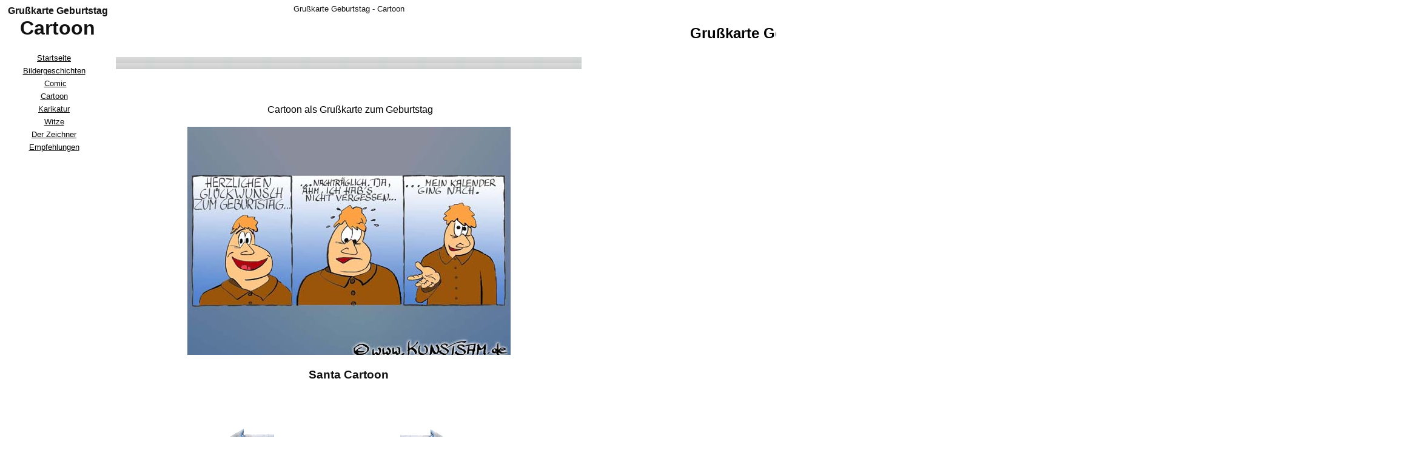

--- FILE ---
content_type: text/html
request_url: http://www.bildergeschichten.eu/grusskarte_geburtstag.htm
body_size: 3071
content:
<html>

<head>
<meta name="description" content="Cartoon als Grußkarte zum Geburtstag">
<meta name="keywords" content="Geburtstag, nachträglicher, Gruß, carton, Cartoon">
<meta name="revisit after" content="5 days">
<meta name="date" content="2010-11-21">

<meta name="GENERATOR" content="Microsoft FrontPage 12.0">
<meta name="ProgId" content="FrontPage.Editor.Document">
<meta http-equiv="Content-Type" content="text/html; charset=windows-1252">
<title>Grußkarte zum Geburtstag</title>
<style type="text/css">
.auto-style1 {
	font-family: Tahoma, Arial;
	font-size: medium;
	color: #111111;
}
</style>
</head>


<body topmargin="4" leftmargin="4" link="#000000" vlink="#000000" alink="#000000">

<table border="0" width="922" height="53" cellspacing="3" cellpadding="3"  style="border-collapse: collapse" bordercolor="#111111">
    <tr>
    <td width="159" align="center" valign="top" >
      <center>
      <div align="left" style="width: 176; height: 375">
      <h1 align="center" dir="ltr">
                <span class="auto-style1">Grußkarte Geburtstag</span><font face="Tahoma, Arial" color="#111111" size="4"><br>
                </font><font face="Tahoma, Arial" color="#111111">Cartoon</font></h1>
      <table border="0" width="160" cellspacing="7" cellpadding="2" align="left" style="border-collapse: collapse" bordercolor="#111111">
          <tr>
          <td width="199" align="center" valign="top" height="21">
            <p><font face="Tahoma,Arial" size="2"><a href="index.htm">Startseite</a></font></p>
          </td>
          </tr>
          <tr>
          <td width="199" align="center" valign="top" height="21">
          <font color="#111111" face="Tahoma,Arial" size="2">
              <a href="bildgeschichten.htm">Bildergeschichten</a></font></td>
          </tr>
          <tr>
          <td width="199" align="center" valign="top" height="21">
              <font face="Tahoma,Arial" size="2"><font color="#111111">
              &nbsp;</font><a href="comic.htm"><font color="#111111">Comic</font></a></font></td>
          </tr>
          <tr>
          <td width="199" align="center" valign="top" height="21">
              <font face="Tahoma,Arial" size="2"> <a href="cartoon.htm"><font color="#111111">Cartoon</font></a><font color="#111111">
              </font>
              </font></td>
          </tr>
          <tr>
          <td width="199" align="center" valign="top" height="21">
              <font face="Tahoma,Arial">
              <a href="karikatur.htm"><font color="#111111" size="2">Karikatur</font></a></font></td>
          </tr>
          <tr>
          <td width="199" align="center" valign="top" height="21">
              <a href="witze.htm">
              <font face="Tahoma,Arial" size="2" color="#111111">Witze</font></a></td>
          </tr>
          <tr>
          <td width="199" align="center" valign="top" height="21">
          <font face="Tahoma,Arial" size="2"><a href="der_zeichner.htm">Der Zeichner</a></font></td>
          </tr>
          <tr>
          <td width="199" align="center" valign="top" height="21">
          <font face="Tahoma,Arial" size="2">
          <a href="empfehlungen.htm">Empfehlungen</a></font></td>
          </tr>
        <tr>
          <td width="150" align="center"valign="top">
<script type="text/javascript"><!--
google_ad_client = "pub-6197657504967361";
/* 160x600, Erstellt 14.05.08 */
google_ad_slot = "6767520141";
google_ad_width = 160;
google_ad_height = 600;
//-->
</script>
<script type="text/javascript"
src="http://pagead2.googlesyndication.com/pagead/show_ads.js">
</script>
          </td>
        </tr>
        </table>
      </div>
      </center>
        <th width="747" height="116" valign="top">
          <p dir="ltr">
          <span style="font-weight: 400">
          <font face="Arial" size="2" color="#111111">Grußkarte Geburtstag - Cartoon</font></span></p>
          <table border="0" width="278%" height="1">
            <tr>
              <th width="730" bordercolor="#CCCCCC" bordercolorlight="#C0C0C0" bordercolordark="#CCCCCC" height="1" nowrap>
                <h2>
                <font face="Tahoma,Arial">
                <a name="Grußkarte Geburtstag">Grußkarte Geburtstag</a> </font></h2>
              </th>
            </tr>
          </table>
          <table border="0" width="100%" height="1">
            <tr>
                           <td width="100%" height="19" background="grau%207.jpg" colspan="6">&nbsp;</td>
            </tr>
            <tr>
              <td width="100%" height="25" align="center" colspan="6">
<script type="text/javascript"><!--
google_ad_client = "pub-6197657504967361";
google_ad_width = 728;
google_ad_height = 15;
google_ad_format = "728x15_0ads_al";
//2006-11-16: Cartoon B Liblo o.
google_ad_channel = "2599938779";
google_color_border = "FFFFFF";
google_color_bg = "FFFFFF";
google_color_link = "000000";
google_color_text = "000000";
google_color_url = "000000";
//--></script>
<script type="text/javascript"
  src="http://pagead2.googlesyndication.com/pagead/show_ads.js">
</script></td>

            </tr>
            <tr>
              <td width="100%" height="24" align="center" colspan="6">
              &nbsp;</td>

            </tr>
            <tr>
              <td width="100%" height="25" align="center" colspan="6">
              <font face="Tahoma,Arial">&nbsp;Cartoon als Grußkarte zum 
			  Geburtstag </font></td>

            </tr>
            <tr>
              <td width="100%" height="10" align="center" colspan="6">
              </td>

            </tr>
            <tr>
              <td width="100%" height="310" align="center"  colspan="6">
              <h3>
              <img border="0" src="grusskarte_geburtstag.jpg" width="533" height="376"><br>
              <br>
                <font face="Tahoma, Arial" color="#111111">Santa Cartoon</font></h3>
              <p>
              &nbsp;</p>
              </td>

            </tr>
            <tr>
              <td width="20%" height="32" align="center">
              &nbsp;</td>

              <td width="20%" height="32" align="center">
              <p dir="ltr">
              <font color="#111111">
              <a href="santa_cartoon.htm">
              <img border="0" src="pfeil_nach_links2.gif" alt="Cartoon" width="100" height="54"></a><br>
              </font><a href="santa_cartoon.htm"><b>
              <font face="Tahoma, Arial" size="2">Santa</font></b></a><br>
              <br>
              &nbsp;</td>

              <td width="20%" height="32" align="center" colspan="2" valign="top">
              &nbsp;</td>

              <td width="20%" height="32" align="center">
              &nbsp;<p>
              <font color="#111111">
              <a href="manipulation_im_fussball.htm">
              <img border="0" src="pfeil_nach_rechts2.gif" alt="Cartoons" width="100" height="54"></a><br>
              <b>
              <a href="manipulation_im_fussball.htm">
              <font face="Tahoma, Arial" size="2" color="#111111">Manipulation im Fußball</font></a></b></font><br>
              <br>
              <br>
&nbsp;</td>

              <td width="20%" height="32" align="center">
<script type="text/javascript"><!--
google_ad_client = "pub-6197657504967361";
google_ad_width = 180;
google_ad_height = 150;
google_ad_format = "180x150_as";
google_ad_type = "text_image";
//2006-12-14: Bildergeschichten.eu
google_ad_channel = "6508658450";
google_color_border = "FFFFFF";
google_color_bg = "FFFFFF";
google_color_link = "000000";
google_color_text = "000000";
google_color_url = "000000";
//--></script>
<script type="text/javascript"
  src="http://pagead2.googlesyndication.com/pagead/show_ads.js">
</script></td>

            </tr>
            <tr>
              <td width="100%" height="32" align="center" colspan="6">
              <p dir="ltr">
              <p dir="ltr">
              <p dir="ltr">
              <h4 dir="ltr">
              <font face="Tahoma,Arial" color="#111111">&nbsp;Grußkarte zum Geburtstag </font></h4>
              <p align="justify"><font face="Tahoma,Arial">Diese Grußkarte zum 
              Geburtstag ist extra für diejenigen gezeichnet, die ihre liebe 
              Mühe haben, die Geburtstage der Freunde zum richtigen Zeitpunkt zu 
              würdigen. </font>
              <p align="justify"><font face="Tahoma,Arial">Mit dieser Grußkarte 
              also soll der Geburtstagsgruß noch ohne große Peinlichkeit an das 
              Geburtstagskind geschickt werden können. </font>
              <p align="justify"><font face="Tahoma,Arial">Die Grußkarte ist in der 
Größe einer Postkarte formatiert, kann also von jedem gerne zum Beispiel auf Word hinunter geladen und 
              zusammen mit meinen besten 
Glückwünschen versendet werden.<br>
&nbsp;</font></td>

            </tr>
            <tr>
              <td width="100%" height="47" align="center" colspan="6">
              <p>
                <font face="Tahoma,Arial">&nbsp;nach oben zum</font>
                <font face="Tahoma,Arial">
                <a href="#Grußkarte Geburtstag">Cartoon: Grußkarte Geburtstag</a></font></p>
              </td>

            </tr>
            <tr>
              <td width="100%" height="25" align="center" colspan="6">
              &nbsp;</td>

            </tr>
            <tr>
              <td width="50%" height="61" align="center" colspan="3">
              <p align="left">
              <font face="Tahoma, Arial" size="2" color="#111111">Die </font>
              <font face="Tahoma, Arial"><a href="comic.htm">Comics</a></font><font face="Tahoma, Arial" size="2" color="#111111"> 
              in der Übersicht</font></p>
              <p align="left">
              <font face="Tahoma, Arial" size="2" color="#111111">Die </font>
              <font face="Tahoma, Arial"><a href="cartoon.htm">
              <font color="#111111">Cartoons </font> </a></font>
              <font face="Tahoma, Arial" size="2" color="#111111">in der Übersicht</font><p>&nbsp;</td>

              <td width="50%" height="61" align="center" colspan="3">
              <p align="left">
              <font face="Tahoma, Arial" size="2" color="#111111">Die </font>
              <a href="bildgeschichten.htm">
              <font color="#111111" face="Tahoma, Arial">Bildergeschichten</font><font color="#111111" face="Tahoma, Arial" size="2">
              </font>
              </a>
              <font face="Tahoma, Arial" size="2" color="#111111">in der Übersicht</font></p>
              <p align="left">
              <font face="Tahoma, Arial" size="2" color="#111111">Die </font>
              <font face="Tahoma, Arial"><a href="karikatur.htm">
              <font color="#111111">Karikaturen </font> </a> </font>
              <font face="Tahoma, Arial" size="2" color="#111111">in der Übersicht</font><p>&nbsp;</td>

            </tr>
          </table>
          <table border="0" width="86%" height="183">
            <tr>
              <td width="100%" height="177">
                <div align="center">
                  <center>
                <table border="0" width="100%" height="142">
                  <tr>
                    <td width="100%" height="71" colspan="2" valign="middle" align="center">
                    <font face="Tahoma,Arial">nach oben zur
                <a href="#Grußkarte Geburtstag">Grußkarte Geburtstag</a></font></td>
                  </tr>
                  <tr>
                    <td width="100%" height="33" colspan="2" valign="middle" align="center">
                    <font face="Tahoma,Arial" size="2" color="#111111">
                    .</font></td>
                  </tr>
                  <tr>
                    <td width="50%" height="36" valign="middle" align="center">
                    &nbsp;</td>
                    <td width="50%" height="36" valign="middle" align="center">&nbsp;</td>
                  </tr>
                  <tr>
                    <td width="100%" height="41" valign="middle" align="center" colspan="2"></td>
                  </tr>
                </table>
                  </center>
                </div>
              </td>
            </tr>
          </table>
      </th>
        <tr>
    <td width="100%">
</table>
<script type="text/javascript">
var gaJsHost = (("https:" == document.location.protocol) ? "https://ssl." : "http://www.");
document.write("\<script src='" + gaJsHost + "google-analytics.com/ga.js' type='text/javascript'>\<\/script>" );
</script>
<script type="text/javascript">
var pageTracker = _gat._getTracker("UA-3162745-2");
pageTracker._initData();
pageTracker._trackPageview();
</script>
</body>

</html>

--- FILE ---
content_type: text/html; charset=utf-8
request_url: https://www.google.com/recaptcha/api2/aframe
body_size: 270
content:
<!DOCTYPE HTML><html><head><meta http-equiv="content-type" content="text/html; charset=UTF-8"></head><body><script nonce="Z-XAHUKB5FkFJBvOi3JaOg">/** Anti-fraud and anti-abuse applications only. See google.com/recaptcha */ try{var clients={'sodar':'https://pagead2.googlesyndication.com/pagead/sodar?'};window.addEventListener("message",function(a){try{if(a.source===window.parent){var b=JSON.parse(a.data);var c=clients[b['id']];if(c){var d=document.createElement('img');d.src=c+b['params']+'&rc='+(localStorage.getItem("rc::a")?sessionStorage.getItem("rc::b"):"");window.document.body.appendChild(d);sessionStorage.setItem("rc::e",parseInt(sessionStorage.getItem("rc::e")||0)+1);localStorage.setItem("rc::h",'1769175589758');}}}catch(b){}});window.parent.postMessage("_grecaptcha_ready", "*");}catch(b){}</script></body></html>